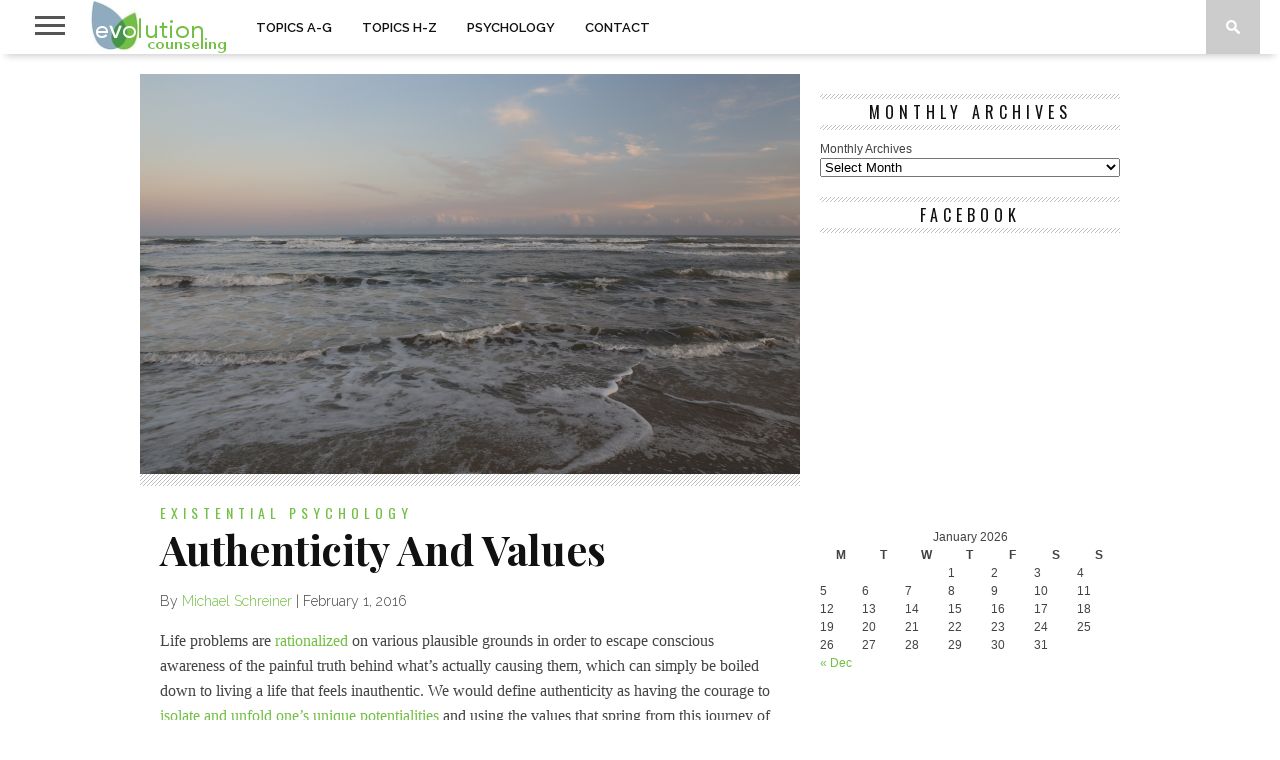

--- FILE ---
content_type: text/html; charset=UTF-8
request_url: https://evolutioncounseling.com/authenticity-and-values/
body_size: 13333
content:
<!DOCTYPE html>
<html lang="en-US" prefix="og: http://ogp.me/ns#">
<head>
<meta charset="UTF-8" >
<meta name="viewport" id="viewport" content="width=device-width, initial-scale=1.0, maximum-scale=1.0, minimum-scale=1.0, user-scalable=no" />

<meta property="og:image" content="https://evolutioncounseling.com/wp-content/uploads/2016/01/IMG_1061-400x242.jpg" />


<link rel="shortcut icon" href="https://evolutioncounseling.com/wp-content/uploads/2014/12/customfavicon.png" /><link rel="alternate" type="application/rss+xml" title="RSS 2.0" href="https://evolutioncounseling.com/feed/" />
<link rel="alternate" type="text/xml" title="RSS .92" href="https://evolutioncounseling.com/feed/rss/" />
<link rel="alternate" type="application/atom+xml" title="Atom 0.3" href="https://evolutioncounseling.com/feed/atom/" />
<link rel="pingback" href="https://evolutioncounseling.com/xmlrpc.php" />

<!-- Global site tag (gtag.js) - Google Analytics -->
<script async src="https://www.googletagmanager.com/gtag/js?id=UA-25335547-1"></script>
<script>
  window.dataLayer = window.dataLayer || [];
  function gtag(){dataLayer.push(arguments);}
  gtag('js', new Date());

  gtag('config', 'UA-25335547-1');
</script>
<title>Authenticity And Values - Evolution Counseling</title>

<!-- This site is optimized with the Yoast SEO plugin v9.4 - https://yoast.com/wordpress/plugins/seo/ -->
<link rel="canonical" href="https://evolutioncounseling.com/authenticity-and-values/" />
<meta property="og:locale" content="en_US" />
<meta property="og:type" content="article" />
<meta property="og:title" content="Authenticity And Values - Evolution Counseling" />
<meta property="og:description" content="Life problems are rationalized on various plausible grounds in order to escape conscious awareness of the painful truth behind what&#8217;s actually causing them, which can simply be boiled down to living a life that feels inauthentic. We would define authenticity as having the courage to isolate and unfold one&#8217;s unique potentialities and using the values &hellip;" />
<meta property="og:url" content="https://evolutioncounseling.com/authenticity-and-values/" />
<meta property="og:site_name" content="Evolution Counseling" />
<meta property="article:publisher" content="https://www.facebook.com/Evolutioncounseling/" />
<meta property="article:tag" content="happiness" />
<meta property="article:tag" content="meaning" />
<meta property="article:tag" content="values" />
<meta property="article:section" content="Existential Psychology" />
<meta property="article:published_time" content="2016-02-01T17:10:00+00:00" />
<meta property="article:modified_time" content="2016-02-01T17:53:19+00:00" />
<meta property="og:updated_time" content="2016-02-01T17:53:19+00:00" />
<meta property="og:image" content="https://evolutioncounseling.com/wp-content/uploads/2016/01/IMG_1061-e1454348376280.jpg" />
<meta property="og:image:secure_url" content="https://evolutioncounseling.com/wp-content/uploads/2016/01/IMG_1061-e1454348376280.jpg" />
<meta property="og:image:width" content="660" />
<meta property="og:image:height" content="440" />
<meta name="twitter:card" content="summary_large_image" />
<meta name="twitter:description" content="Life problems are rationalized on various plausible grounds in order to escape conscious awareness of the painful truth behind what&#8217;s actually causing them, which can simply be boiled down to living a life that feels inauthentic. We would define authenticity as having the courage to isolate and unfold one&#8217;s unique potentialities and using the values [&hellip;]" />
<meta name="twitter:title" content="Authenticity And Values - Evolution Counseling" />
<meta name="twitter:site" content="@Evolutiongrowth" />
<meta name="twitter:image" content="https://evolutioncounseling.com/wp-content/uploads/2016/01/IMG_1061-e1454348376280.jpg" />
<meta name="twitter:creator" content="@Evolutiongrowth" />
<script type='application/ld+json'>{"@context":"https://schema.org","@type":"Organization","url":"https://evolutioncounseling.com/","sameAs":["https://www.facebook.com/Evolutioncounseling/","https://www.pinterest.com/evolution1/","https://twitter.com/Evolutiongrowth"],"@id":"https://evolutioncounseling.com/#organization","name":"Evolution Counseling","logo":"https://evolutioncounseling.com/wp-content/uploads/2019/01/evolution-counseling.png"}</script>
<!-- / Yoast SEO plugin. -->

<link rel='dns-prefetch' href='//netdna.bootstrapcdn.com' />
<link rel='dns-prefetch' href='//fonts.googleapis.com' />
<link rel='dns-prefetch' href='//s.w.org' />
<link rel="alternate" type="application/rss+xml" title="Evolution Counseling &raquo; Feed" href="https://evolutioncounseling.com/feed/" />
<link rel="alternate" type="application/rss+xml" title="Evolution Counseling &raquo; Comments Feed" href="https://evolutioncounseling.com/comments/feed/" />
		<script type="text/javascript">
			window._wpemojiSettings = {"baseUrl":"https:\/\/s.w.org\/images\/core\/emoji\/11.2.0\/72x72\/","ext":".png","svgUrl":"https:\/\/s.w.org\/images\/core\/emoji\/11.2.0\/svg\/","svgExt":".svg","source":{"concatemoji":"https:\/\/evolutioncounseling.com\/wp-includes\/js\/wp-emoji-release.min.js?ver=5.1.19"}};
			!function(e,a,t){var n,r,o,i=a.createElement("canvas"),p=i.getContext&&i.getContext("2d");function s(e,t){var a=String.fromCharCode;p.clearRect(0,0,i.width,i.height),p.fillText(a.apply(this,e),0,0);e=i.toDataURL();return p.clearRect(0,0,i.width,i.height),p.fillText(a.apply(this,t),0,0),e===i.toDataURL()}function c(e){var t=a.createElement("script");t.src=e,t.defer=t.type="text/javascript",a.getElementsByTagName("head")[0].appendChild(t)}for(o=Array("flag","emoji"),t.supports={everything:!0,everythingExceptFlag:!0},r=0;r<o.length;r++)t.supports[o[r]]=function(e){if(!p||!p.fillText)return!1;switch(p.textBaseline="top",p.font="600 32px Arial",e){case"flag":return s([55356,56826,55356,56819],[55356,56826,8203,55356,56819])?!1:!s([55356,57332,56128,56423,56128,56418,56128,56421,56128,56430,56128,56423,56128,56447],[55356,57332,8203,56128,56423,8203,56128,56418,8203,56128,56421,8203,56128,56430,8203,56128,56423,8203,56128,56447]);case"emoji":return!s([55358,56760,9792,65039],[55358,56760,8203,9792,65039])}return!1}(o[r]),t.supports.everything=t.supports.everything&&t.supports[o[r]],"flag"!==o[r]&&(t.supports.everythingExceptFlag=t.supports.everythingExceptFlag&&t.supports[o[r]]);t.supports.everythingExceptFlag=t.supports.everythingExceptFlag&&!t.supports.flag,t.DOMReady=!1,t.readyCallback=function(){t.DOMReady=!0},t.supports.everything||(n=function(){t.readyCallback()},a.addEventListener?(a.addEventListener("DOMContentLoaded",n,!1),e.addEventListener("load",n,!1)):(e.attachEvent("onload",n),a.attachEvent("onreadystatechange",function(){"complete"===a.readyState&&t.readyCallback()})),(n=t.source||{}).concatemoji?c(n.concatemoji):n.wpemoji&&n.twemoji&&(c(n.twemoji),c(n.wpemoji)))}(window,document,window._wpemojiSettings);
		</script>
		<style type="text/css">
img.wp-smiley,
img.emoji {
	display: inline !important;
	border: none !important;
	box-shadow: none !important;
	height: 1em !important;
	width: 1em !important;
	margin: 0 .07em !important;
	vertical-align: -0.1em !important;
	background: none !important;
	padding: 0 !important;
}
</style>
	<link rel='stylesheet' id='yarppWidgetCss-css'  href='https://evolutioncounseling.com/wp-content/plugins/yet-another-related-posts-plugin/style/widget.css?ver=5.1.19' type='text/css' media='all' />
<link rel='stylesheet' id='wp-block-library-css'  href='https://evolutioncounseling.com/wp-includes/css/dist/block-library/style.min.css?ver=5.1.19' type='text/css' media='all' />
<link rel='stylesheet' id='stripe-handler-ng-style-css'  href='https://evolutioncounseling.com/wp-content/plugins/stripe-payments/public/assets/css/public.css?ver=2.0.16' type='text/css' media='all' />
<link rel='stylesheet' id='mvp-style-css'  href='https://evolutioncounseling.com/wp-content/themes/braxton/style.css?ver=5.1.19' type='text/css' media='all' />
<!--[if lt IE 10]>
<link rel='stylesheet' id='mvp-iecss-css'  href='https://evolutioncounseling.com/wp-content/themes/braxton/css/iecss.css?ver=5.1.19' type='text/css' media='all' />
<![endif]-->
<link rel='stylesheet' id='reset-css'  href='https://evolutioncounseling.com/wp-content/themes/braxton/css/reset.css?ver=5.1.19' type='text/css' media='all' />
<link rel='stylesheet' id='mvp-fontawesome-css'  href='//netdna.bootstrapcdn.com/font-awesome/4.4.0/css/font-awesome.css?ver=5.1.19' type='text/css' media='all' />
<link rel='stylesheet' id='media-queries-css'  href='https://evolutioncounseling.com/wp-content/themes/braxton/css/media-queries.css?ver=5.1.19' type='text/css' media='all' />
<link rel='stylesheet' id='studio-fonts-css'  href='//fonts.googleapis.com/css?family=Montserrat%3A400%7CQuicksand%3A300%2C400%7CVidaloka%7CPlayfair+Display%3A400%2C700%2C900%7COpen+Sans+Condensed%3A300%2C700%7COpen+Sans%3A400%2C800%7COswald%3A300%2C400%2C700%7CRaleway%3A200%2C300%2C400%2C500%2C600%2C700%2C800%26subset%3Dlatin%2Clatin-ext&#038;ver=1.0.0' type='text/css' media='all' />
<link rel='stylesheet' id='yarppRelatedCss-css'  href='https://evolutioncounseling.com/wp-content/plugins/yet-another-related-posts-plugin/style/related.css?ver=5.1.19' type='text/css' media='all' />
<script type='text/javascript' src='https://evolutioncounseling.com/wp-includes/js/jquery/jquery.js?ver=1.12.4'></script>
<script type='text/javascript' src='https://evolutioncounseling.com/wp-includes/js/jquery/jquery-migrate.min.js?ver=1.4.1'></script>
<link rel='https://api.w.org/' href='https://evolutioncounseling.com/wp-json/' />
<link rel="EditURI" type="application/rsd+xml" title="RSD" href="https://evolutioncounseling.com/xmlrpc.php?rsd" />
<link rel="wlwmanifest" type="application/wlwmanifest+xml" href="https://evolutioncounseling.com/wp-includes/wlwmanifest.xml" /> 
<meta name="generator" content="WordPress 5.1.19" />
<link rel='shortlink' href='https://evolutioncounseling.com/?p=18859' />
<link rel="alternate" type="application/json+oembed" href="https://evolutioncounseling.com/wp-json/oembed/1.0/embed?url=https%3A%2F%2Fevolutioncounseling.com%2Fauthenticity-and-values%2F" />
<link rel="alternate" type="text/xml+oembed" href="https://evolutioncounseling.com/wp-json/oembed/1.0/embed?url=https%3A%2F%2Fevolutioncounseling.com%2Fauthenticity-and-values%2F&#038;format=xml" />

<style type='text/css'>

@import url(//fonts.googleapis.com/css?family=Vidaloka:100,200,300,400,500,600,700,800,900|Raleway:100,200,300,400,500,600,700,800,900|Playfair+Display:100,200,300,400,500,600,700,800,900|Oswald:100,200,300,400,500,600,700,800,900&subset=latin,latin-ext,cyrillic,cyrillic-ext,greek-ext,greek,vietnamese);

#nav-wrapper,
#nav-top-wrap {
	background: #ffffff;
	}

.fly-but-wrap span {
	background: #555555;
	}

#main-nav .menu li a:hover,
#main-nav .menu li.current-menu-item a,
#search-button:hover,
.home-widget h3.widget-cat,
span.post-tags-header,
.post-tags a:hover,
.tag-cloud a:hover,
.woocommerce .widget_price_filter .ui-slider .ui-slider-range {
	background: #74bf45;
	}

.woocommerce .widget_price_filter .ui-slider .ui-slider-handle,
.woocommerce span.onsale,
.woocommerce #respond input#submit.alt,
.woocommerce a.button.alt,
.woocommerce button.button.alt,
.woocommerce input.button.alt,
.woocommerce #respond input#submit.alt:hover,
.woocommerce a.button.alt:hover,
.woocommerce button.button.alt:hover,
.woocommerce input.button.alt:hover {
	background-color: #74bf45;
	}

.woocommerce #respond input#submit.alt:hover,
.woocommerce a.button.alt:hover,
.woocommerce button.button.alt:hover,
.woocommerce input.button.alt:hover {
	opacity: 0.8;
	}

#main-nav .menu-item-home a:hover {
	background: #74bf45 !important;
	}

#top-story-left h3,
#top-story-right h3 {
	border-bottom: 3px solid #74bf45;
	}

a, a:visited,
ul.top-stories li:hover h2,
ul.top-stories li:hover h2,
#top-story-middle:hover h2,
#top-story-wrapper:hover #feat2-main-text h2,
#feat1-left-wrapper:hover .feat1-left-text h2,
#feat1-right-wrapper:hover .feat1-right-text h2,
ul.split-columns li:hover h2,
.home-widget ul.wide-widget li:hover h2,
.home-widget ul.home-list li:hover h2,
h3.story-cat,
h3.story-cat a,
.sidebar-widget ul.home-list li:hover h2,
.sidebar-widget ul.wide-widget li:hover h2,
.sidebar-widget ul.split-columns li:hover h2,
#footer-nav .menu li a:hover,
.footer-widget ul.home-list li:hover h2,
.footer-widget ul.wide-widget li:hover h2,
.footer-widget ul.split-columns li:hover h2,
.prev,
.next {
	color: #74bf45;
	}

#wallpaper {
	background: url() no-repeat 50% 0;
	}

.featured-text h2,
.featured-text h2 a,
.feat1-main-text h2,
.feat1-main-text h2 a {
	font-family: 'Vidaloka', serif;
	}

#main-nav .menu li a,
#main-nav .menu li:hover ul li a {
	font-family: 'Raleway', sans-serif;
	}

#top-story-left h2,
#top-story-right h2,
.feat1-left-text h2,
.feat1-right-text h2,
#feat2-main-text h2,
#middle-text h2,
ul.split-columns li h2,
.home-widget .wide-text h2,
.home-widget .home-list-content h2,
h1.story-title,
.sidebar-widget .wide-text h2,
.sidebar-widget ul.split-columns li h2,
.footer-widget .wide-text h2,
.footer-widget ul.split-columns li h2,
#post-404 h1 {
	font-family: 'Playfair Display', serif;
	}

#top-story-left h3,
#top-story-right h3,
#middle-text h3,
h1.home-widget-header,
#woo-content h1.page-title,
h3.home-widget-header,
h1.archive-header,
h3.story-cat,
h3.story-cat a,
#content-area h1,
#content-area h2,
#content-area h3,
#content-area h4,
#content-area h5,
#content-area h6,
h4.post-header,
h3.sidebar-widget-header,
h3.footer-widget-header {
	font-family: 'Oswald', sans-serif;
	}

@media screen and (max-width: 767px) and (min-width: 480px) {

	.sidebar-widget .home-list-content h2 {
		font-family: 'Playfair Display', serif;
		}

	}

#menufication-outer-wrap.menufication-transition-in #menufication-scroll-container {
	overflow-y: auto !important;
	}

</style>
	
<style type="text/css">



</style>


<link rel="icon" href="https://evolutioncounseling.com/wp-content/uploads/2019/01/cropped-evolution-counseling-1-32x32.png" sizes="32x32" />
<link rel="icon" href="https://evolutioncounseling.com/wp-content/uploads/2019/01/cropped-evolution-counseling-1-192x192.png" sizes="192x192" />
<link rel="apple-touch-icon-precomposed" href="https://evolutioncounseling.com/wp-content/uploads/2019/01/cropped-evolution-counseling-1-180x180.png" />
<meta name="msapplication-TileImage" content="https://evolutioncounseling.com/wp-content/uploads/2019/01/cropped-evolution-counseling-1-270x270.png" />

</head>

<body data-rsssl=1 class="post-template-default single single-post postid-18859 single-format-standard">
<div id="site">
	<div id="fly-wrap">
	<div class="fly-wrap-out">
		<div class="fly-side-wrap">
			<ul class="fly-bottom-soc left relative">
									<li class="fb-soc">
						<a href="https://www.facebook.com/Evolutioncounseling" target="_blank">
						<i class="fa fa-facebook-square fa-2"></i>
						</a>
					</li>
													<li class="twit-soc">
						<a href="https://twitter.com/Evolutiongrowth" target="_blank">
						<i class="fa fa-twitter fa-2"></i>
						</a>
					</li>
													<li class="pin-soc">
						<a href="https://www.pinterest.com/evolution1/" target="_blank">
						<i class="fa fa-pinterest fa-2"></i>
						</a>
					</li>
																																	<li class="rss-soc">
						<a href="https://evolutioncounseling.com/feed/rss/" target="_blank">
						<i class="fa fa-rss fa-2"></i>
						</a>
					</li>
							</ul>
		</div><!--fly-side-wrap-->
		<div class="fly-wrap-in">
			<div id="fly-menu-wrap">
				<nav class="fly-nav-menu left relative">
					<div class="menu-navigation-menu-container"><ul id="menu-navigation-menu" class="menu"><li id="menu-item-23567" class="menu-item menu-item-type-custom menu-item-object-custom menu-item-has-children menu-item-23567"><a href="https://evolutioncounseling.com/topics-a-g/">TOPICS A-G</a>
<ul class="sub-menu">
	<li id="menu-item-23722" class="menu-item menu-item-type-taxonomy menu-item-object-category menu-item-23722"><a href="https://evolutioncounseling.com/category/abuse/">Abuse</a></li>
	<li id="menu-item-4380" class="menu-item menu-item-type-taxonomy menu-item-object-category menu-item-4380"><a href="https://evolutioncounseling.com/category/addictions/">Addictions</a></li>
	<li id="menu-item-4382" class="menu-item menu-item-type-taxonomy menu-item-object-category menu-item-4382"><a href="https://evolutioncounseling.com/category/anxiety/">Anxiety</a></li>
	<li id="menu-item-14400" class="menu-item menu-item-type-taxonomy menu-item-object-category menu-item-14400"><a href="https://evolutioncounseling.com/category/career-counseling/">Career Counseling</a></li>
	<li id="menu-item-4385" class="menu-item menu-item-type-taxonomy menu-item-object-category menu-item-4385"><a href="https://evolutioncounseling.com/category/depression/">Depression</a></li>
	<li id="menu-item-4384" class="menu-item menu-item-type-taxonomy menu-item-object-category menu-item-4384"><a href="https://evolutioncounseling.com/category/couples/">Couples</a></li>
	<li id="menu-item-12499" class="menu-item menu-item-type-taxonomy menu-item-object-category menu-item-12499"><a href="https://evolutioncounseling.com/category/dog-training/">Dog Training</a></li>
	<li id="menu-item-4387" class="menu-item menu-item-type-taxonomy menu-item-object-category menu-item-4387"><a href="https://evolutioncounseling.com/category/emotions/">Emotions</a></li>
	<li id="menu-item-4388" class="menu-item menu-item-type-taxonomy menu-item-object-category menu-item-4388"><a href="https://evolutioncounseling.com/category/grief/">Grief</a></li>
</ul>
</li>
<li id="menu-item-23568" class="menu-item menu-item-type-custom menu-item-object-custom menu-item-has-children menu-item-23568"><a href="https://evolutioncounseling.com/topics-h-z/">TOPICS H-Z</a>
<ul class="sub-menu">
	<li id="menu-item-4389" class="menu-item menu-item-type-taxonomy menu-item-object-category menu-item-4389"><a href="https://evolutioncounseling.com/category/individual-counseling/">Individual Counseling</a></li>
	<li id="menu-item-4390" class="menu-item menu-item-type-taxonomy menu-item-object-category menu-item-4390"><a href="https://evolutioncounseling.com/category/mindfulness/">Mindfulness</a></li>
	<li id="menu-item-4391" class="menu-item menu-item-type-taxonomy menu-item-object-category menu-item-4391"><a href="https://evolutioncounseling.com/category/motivation/">Motivation</a></li>
	<li id="menu-item-4392" class="menu-item menu-item-type-taxonomy menu-item-object-category menu-item-4392"><a href="https://evolutioncounseling.com/category/neurosis/">Neurosis</a></li>
	<li id="menu-item-5540" class="menu-item menu-item-type-taxonomy menu-item-object-category menu-item-5540"><a href="https://evolutioncounseling.com/category/neuroscience/">Neuroscience</a></li>
	<li id="menu-item-4393" class="menu-item menu-item-type-taxonomy menu-item-object-category menu-item-4393"><a href="https://evolutioncounseling.com/category/parenting/">Parenting</a></li>
	<li id="menu-item-5504" class="menu-item menu-item-type-taxonomy menu-item-object-category menu-item-5504"><a href="https://evolutioncounseling.com/category/self-actualization/">Self-Actualization</a></li>
	<li id="menu-item-4394" class="menu-item menu-item-type-taxonomy menu-item-object-category menu-item-4394"><a href="https://evolutioncounseling.com/category/trauma/">Trauma</a></li>
	<li id="menu-item-4242" class="menu-item menu-item-type-custom menu-item-object-custom menu-item-4242"><a href="https://evolutioncounseling.com/category/yoga/">Yoga</a></li>
</ul>
</li>
<li id="menu-item-4095" class="menu-item menu-item-type-custom menu-item-object-custom menu-item-has-children menu-item-4095"><a href="https://evolutioncounseling.com/psychology/">PSYCHOLOGY</a>
<ul class="sub-menu">
	<li id="menu-item-4395" class="menu-item menu-item-type-taxonomy menu-item-object-category menu-item-4395"><a href="https://evolutioncounseling.com/category/behavioral-psychology/">Behavioral Psychology</a></li>
	<li id="menu-item-4396" class="menu-item menu-item-type-taxonomy menu-item-object-category menu-item-4396"><a href="https://evolutioncounseling.com/category/cognitive-behavioral-therapy/">Cognitive Behavioral Therapy</a></li>
	<li id="menu-item-4397" class="menu-item menu-item-type-taxonomy menu-item-object-category current-post-ancestor current-menu-parent current-post-parent menu-item-4397"><a href="https://evolutioncounseling.com/category/existential-psychology/">Existential Psychology</a></li>
	<li id="menu-item-13801" class="menu-item menu-item-type-taxonomy menu-item-object-category menu-item-13801"><a href="https://evolutioncounseling.com/category/evolutionary-psychology/">Evolutionary Psychology</a></li>
	<li id="menu-item-4398" class="menu-item menu-item-type-taxonomy menu-item-object-category menu-item-4398"><a href="https://evolutioncounseling.com/category/feminist-therapy/">Feminist Therapy</a></li>
	<li id="menu-item-4399" class="menu-item menu-item-type-taxonomy menu-item-object-category menu-item-4399"><a href="https://evolutioncounseling.com/category/gestalt-psychology/">Gestalt Psychology</a></li>
	<li id="menu-item-4400" class="menu-item menu-item-type-taxonomy menu-item-object-category menu-item-4400"><a href="https://evolutioncounseling.com/category/narrative-therapy/">Narrative Therapy</a></li>
	<li id="menu-item-4401" class="menu-item menu-item-type-taxonomy menu-item-object-category menu-item-4401"><a href="https://evolutioncounseling.com/category/psychoanalysis/">Psychoanalysis</a></li>
</ul>
</li>
<li id="menu-item-4096" class="menu-item menu-item-type-custom menu-item-object-custom menu-item-4096"><a href="https://evolutioncounseling.com/contact/">CONTACT</a></li>
</ul></div>				</nav>
			</div><!--fly-menu-wrap-->
		</div><!--fly-wrap-in-->
	</div><!--fly-wrap-out-->
</div><!--fly-wrap-->	<div id="nav-top-wrap" class="left relative">
		<div id="nav-top-mid" class="relative">
			<div id="nav-top-cont" class="left relative">
																</div><!--nav-top-cont-->
		</div><!--nav-top-mid-->
	</div><!--nav-top-wrap-->
	<div id="nav-wrapper">
		<div class="nav-wrap-out">
		<div class="nav-wrap-in">
			<div id="nav-inner">
			<div class="fly-but-wrap left relative">
				<span></span>
				<span></span>
				<span></span>
				<span></span>
			</div><!--fly-but-wrap-->
							<div id="logo-small" itemscope itemtype="http://schema.org/Organization">
											<a itemprop="url" href="https://evolutioncounseling.com"><img itemprop="logo" src="https://evolutioncounseling.com/wp-content/uploads/2019/01/evolution-counseling-1.png" alt="Evolution Counseling" /></a>
									</div><!--logo-small-->
						<div id="main-nav">
				<div class="menu-navigation-menu-container"><ul id="menu-navigation-menu-1" class="menu"><li class="menu-item menu-item-type-custom menu-item-object-custom menu-item-has-children menu-item-23567"><a href="https://evolutioncounseling.com/topics-a-g/">TOPICS A-G</a>
<ul class="sub-menu">
	<li class="menu-item menu-item-type-taxonomy menu-item-object-category menu-item-23722"><a href="https://evolutioncounseling.com/category/abuse/">Abuse</a></li>
	<li class="menu-item menu-item-type-taxonomy menu-item-object-category menu-item-4380"><a href="https://evolutioncounseling.com/category/addictions/">Addictions</a></li>
	<li class="menu-item menu-item-type-taxonomy menu-item-object-category menu-item-4382"><a href="https://evolutioncounseling.com/category/anxiety/">Anxiety</a></li>
	<li class="menu-item menu-item-type-taxonomy menu-item-object-category menu-item-14400"><a href="https://evolutioncounseling.com/category/career-counseling/">Career Counseling</a></li>
	<li class="menu-item menu-item-type-taxonomy menu-item-object-category menu-item-4385"><a href="https://evolutioncounseling.com/category/depression/">Depression</a></li>
	<li class="menu-item menu-item-type-taxonomy menu-item-object-category menu-item-4384"><a href="https://evolutioncounseling.com/category/couples/">Couples</a></li>
	<li class="menu-item menu-item-type-taxonomy menu-item-object-category menu-item-12499"><a href="https://evolutioncounseling.com/category/dog-training/">Dog Training</a></li>
	<li class="menu-item menu-item-type-taxonomy menu-item-object-category menu-item-4387"><a href="https://evolutioncounseling.com/category/emotions/">Emotions</a></li>
	<li class="menu-item menu-item-type-taxonomy menu-item-object-category menu-item-4388"><a href="https://evolutioncounseling.com/category/grief/">Grief</a></li>
</ul>
</li>
<li class="menu-item menu-item-type-custom menu-item-object-custom menu-item-has-children menu-item-23568"><a href="https://evolutioncounseling.com/topics-h-z/">TOPICS H-Z</a>
<ul class="sub-menu">
	<li class="menu-item menu-item-type-taxonomy menu-item-object-category menu-item-4389"><a href="https://evolutioncounseling.com/category/individual-counseling/">Individual Counseling</a></li>
	<li class="menu-item menu-item-type-taxonomy menu-item-object-category menu-item-4390"><a href="https://evolutioncounseling.com/category/mindfulness/">Mindfulness</a></li>
	<li class="menu-item menu-item-type-taxonomy menu-item-object-category menu-item-4391"><a href="https://evolutioncounseling.com/category/motivation/">Motivation</a></li>
	<li class="menu-item menu-item-type-taxonomy menu-item-object-category menu-item-4392"><a href="https://evolutioncounseling.com/category/neurosis/">Neurosis</a></li>
	<li class="menu-item menu-item-type-taxonomy menu-item-object-category menu-item-5540"><a href="https://evolutioncounseling.com/category/neuroscience/">Neuroscience</a></li>
	<li class="menu-item menu-item-type-taxonomy menu-item-object-category menu-item-4393"><a href="https://evolutioncounseling.com/category/parenting/">Parenting</a></li>
	<li class="menu-item menu-item-type-taxonomy menu-item-object-category menu-item-5504"><a href="https://evolutioncounseling.com/category/self-actualization/">Self-Actualization</a></li>
	<li class="menu-item menu-item-type-taxonomy menu-item-object-category menu-item-4394"><a href="https://evolutioncounseling.com/category/trauma/">Trauma</a></li>
	<li class="menu-item menu-item-type-custom menu-item-object-custom menu-item-4242"><a href="https://evolutioncounseling.com/category/yoga/">Yoga</a></li>
</ul>
</li>
<li class="menu-item menu-item-type-custom menu-item-object-custom menu-item-has-children menu-item-4095"><a href="https://evolutioncounseling.com/psychology/">PSYCHOLOGY</a>
<ul class="sub-menu">
	<li class="menu-item menu-item-type-taxonomy menu-item-object-category menu-item-4395"><a href="https://evolutioncounseling.com/category/behavioral-psychology/">Behavioral Psychology</a></li>
	<li class="menu-item menu-item-type-taxonomy menu-item-object-category menu-item-4396"><a href="https://evolutioncounseling.com/category/cognitive-behavioral-therapy/">Cognitive Behavioral Therapy</a></li>
	<li class="menu-item menu-item-type-taxonomy menu-item-object-category current-post-ancestor current-menu-parent current-post-parent menu-item-4397"><a href="https://evolutioncounseling.com/category/existential-psychology/">Existential Psychology</a></li>
	<li class="menu-item menu-item-type-taxonomy menu-item-object-category menu-item-13801"><a href="https://evolutioncounseling.com/category/evolutionary-psychology/">Evolutionary Psychology</a></li>
	<li class="menu-item menu-item-type-taxonomy menu-item-object-category menu-item-4398"><a href="https://evolutioncounseling.com/category/feminist-therapy/">Feminist Therapy</a></li>
	<li class="menu-item menu-item-type-taxonomy menu-item-object-category menu-item-4399"><a href="https://evolutioncounseling.com/category/gestalt-psychology/">Gestalt Psychology</a></li>
	<li class="menu-item menu-item-type-taxonomy menu-item-object-category menu-item-4400"><a href="https://evolutioncounseling.com/category/narrative-therapy/">Narrative Therapy</a></li>
	<li class="menu-item menu-item-type-taxonomy menu-item-object-category menu-item-4401"><a href="https://evolutioncounseling.com/category/psychoanalysis/">Psychoanalysis</a></li>
</ul>
</li>
<li class="menu-item menu-item-type-custom menu-item-object-custom menu-item-4096"><a href="https://evolutioncounseling.com/contact/">CONTACT</a></li>
</ul></div>			</div><!--main-nav-->
			<div id="search-button">
				<img src="https://evolutioncounseling.com/wp-content/themes/braxton/images/search-icon.png" />
			</div><!--search-button-->
			<div id="search-bar">
				<form method="get" id="searchform" action="https://evolutioncounseling.com/">
	<input type="text" name="s" id="s" value="Search" onfocus='if (this.value == "Search") { this.value = ""; }' onblur='if (this.value == "") { this.value = "Search"; }' />
	<input type="hidden" id="searchsubmit" value="Search" />
</form>			</div><!--search-bar-->
			</div><!--nav-inner-->
		</div><!--nav-wrap-in-->
		</div><!--nav-wrap-out-->
	</div><!--nav-wrapper-->
		<div id="body-wrapper">
				<div id="main-wrapper">
											<div id="content-wrapper" itemscope itemtype="http://schema.org/NewsArticle">
					<meta itemscope itemprop="mainEntityOfPage"  itemType="https://schema.org/WebPage" itemid="https://evolutioncounseling.com/authenticity-and-values/"/>
				<div id="content-main">
																										<div id="featured-image" itemprop="image" itemscope itemtype="http://schema.org/ImageObject">
																													<img itemprop="image" src="https://evolutioncounseling.com/wp-content/uploads/2016/01/IMG_1061-660x400.jpg" />
														<meta itemprop="url" content="https://evolutioncounseling.com/wp-content/uploads/2016/01/IMG_1061-e1454348376280.jpg">
							<meta itemprop="width" content="660">
							<meta itemprop="height" content="440">
													</div><!--featured-image-->
																					<div id="home-main">
				<div id="post-area" class="post-18859 post type-post status-publish format-standard has-post-thumbnail hentry category-existential-psychology tag-happiness tag-meaning tag-values">
					<h3 class="story-cat">Existential Psychology</h3>
					<h1 class="story-title entry-title" itemprop="headline">Authenticity And Values</h1>
					<div id="post-info">
						By&nbsp;<span itemprop="author" itemscope itemtype="https://schema.org/Person"><span class="author vcard fn" itemprop="name"><a href="https://evolutioncounseling.com/author/mpschreiner/" title="Posts by Michael Schreiner" rel="author">Michael Schreiner</a></span></span>&nbsp;|&nbsp;<time class="post-date updated" itemprop="datePublished" datetime="2016-02-01" pubdate>February 1, 2016</time>
						<meta itemprop="dateModified" content="2016-02-01"/>
					</div><!--post-info-->
										<div id="content-area">
						<p>Life problems are <a href="https://evolutioncounseling.com/rationalization/">rationalized</a> on various plausible grounds in order to escape conscious awareness of the painful truth behind what&#8217;s actually causing them, which can simply be boiled down to living a life that feels inauthentic. We would define authenticity as having the courage to <a href="https://evolutioncounseling.com/isolating-potentialities/">isolate and unfold one&#8217;s unique potentialities</a> and using the values that spring from this journey of self-actualization as the foundation for how to be and act in the world, for how to respond to the myriad stimuli in the environment.</p>
<p>Since most people can&#8217;t or won&#8217;t admit an inauthentic life as the real problem they don&#8217;t consider radical change as an option, they don&#8217;t seek to discover the authentic values that would guide behavior but instead hope a slight adjustment to the current psychological apparatus will be enough.</p>
<p>The problem with most values is that they&#8217;re a function of the <a href="https://evolutioncounseling.com/super-ego/">super ego</a>. They were implanted from an early age, internalized without question or complaint. These values might be right for an individual, they might be wrong for an individual, but either way they remain wrong in the sense that they&#8217;re inauthentic until they are actively questioned, until it&#8217;s discovered if they align with the personal journey of self-actualization.</p>
<p>Regardless of the external surroundings and how desirable these surroundings may seem, people can&#8217;t really be happy until they&#8217;re happy in their own skins, and they can&#8217;t be happy in their own skins until they decide to become who and what they really are. <a href="https://evolutioncounseling.com/true-happiness/">Happiness</a> is the product of an authentic life guided by authentic values. Unhappiness is the product of an inauthentic life guided by inauthentic values. Without the courage to look deeply and see whether the current structure of a personal existence feels inauthentic due to following the values derived from the super ego rather than the values derived from the journey of self-actualization, that unconscious internal conflict will continue to manifest as external life problems of all kinds.</p>
<div class='yarpp-related'>
<h3>Related posts:</h3><ol>
<li><a href="https://evolutioncounseling.com/happiness-is-a-byproduct/" rel="bookmark" title="Happiness Is A Byproduct">Happiness Is A Byproduct </a> <small>Happiness is a byproduct of function, purpose, and conflict; those who seek happiness for itself seek victory without war.&#8221; &#8211; William S. Burroughs If you ask people what they want out of life the answer is almost always &#8220;To be happy.&#8221; That&#8217;s all well and good but the problem is their lack of insight about [&hellip;]...</small></li>
<li><a href="https://evolutioncounseling.com/what-do-do-if-your-romantic-relationship-is-on-the-rocks/" rel="bookmark" title="What To Do If Your Romantic Relationship Is On The Rocks">What To Do If Your Romantic Relationship Is On The Rocks </a> <small>If you&#8217;ve been struggling to get along with your partner and feel like your romantic relationship is on the rocks there&#8217;s a good chance you&#8217;ve been giving your negative thoughts and emotions free rein. You say and do destructive things, rationalizing your actions on the grounds that you&#8217;re only being honest, that it would be [&hellip;]...</small></li>
<li><a href="https://evolutioncounseling.com/choose-to-be-happy/" rel="bookmark" title="Choose To Be Happy">Choose To Be Happy </a> <small>When people who are unhappy in their lives hear the well-meaning but usually unhelpful advice &#8216;choose to be happy&#8217; you can&#8217;t really blame them for brushing off the comment as inane, saying something to themselves like &#8220;If it were that simple don&#8217;t you think I would have already done it? You have no idea what [&hellip;]...</small></li>
<li><a href="https://evolutioncounseling.com/the-meaning-of-conflict/" rel="bookmark" title="The Meaning Of Conflict">The Meaning Of Conflict </a> <small>Most of us operate under the basic assumption that when people offer up their viewpoints they&#8217;re seeking our agreement. That&#8217;s because when most of us offer up our own viewpoints that&#8217;s exactly what we&#8217;re doing, we&#8217;re seeking agreement. Dissension can be negatively reinforcing. At the unspoken existential level agreement from our fellows equals validation and [&hellip;]...</small></li>
<li><a href="https://evolutioncounseling.com/faith/" rel="bookmark" title="Faith">Faith </a> <small>Religionists often make the mistake of thinking that only believers in a higher power have access to or knowledge of faith. But from the existential point of view, where growth and self-actualization are the primary life tasks, faith is an absolutely essential element in the journey and those concerned with their self-actualization must cultivate it [&hellip;]...</small></li>
<li><a href="https://evolutioncounseling.com/hopelessness-is-internal/" rel="bookmark" title="Hopelessness Is Internal">Hopelessness Is Internal </a> <small>There is a widespread fallacy that hopelessness has to do with external variables, that if this or that factor in the environment were different then everything would be okay. But hopelessness is primarily an internal phenomenon. What it comes down to at the deepest levels of being is giving up on personality integration, giving up [&hellip;]...</small></li>
<li><a href="https://evolutioncounseling.com/finding-yourself/" rel="bookmark" title="Finding Yourself">Finding Yourself </a> <small>Finding yourself in adulthood would be easy, almost effortless, if you&#8217;d always been encouraged to be yourself in childhood. Some get lucky in that regard but most don&#8217;t. Not because their parents are particularly malicious or controlling but because, in trying to be good parents and passing on the norms and values that will help [&hellip;]...</small></li>
<li><a href="https://evolutioncounseling.com/internal-feeling-of-emptiness/" rel="bookmark" title="Internal Feeling Of Emptiness">Internal Feeling Of Emptiness </a> <small>All of the external indicators of success in the world, indicators like wealth, power, popularity, and prestige, can&#8217;t make up for the internal feeling of emptiness. Actually it&#8217;s exactly this internal feeling of emptiness that compels many to chase after those external indicators in a desperate attempt to fill up the existential hole where Self should [&hellip;]...</small></li>
<li><a href="https://evolutioncounseling.com/depression-and-meaninglessness/" rel="bookmark" title="Depression And Meaninglessness">Depression And Meaninglessness </a> <small>A telltale sign that depression is on the immediate horizon is when people start to feel like their endeavors are pointless. They won&#8217;t show any visible signs that anything&#8217;s wrong but inside they feel like they&#8217;re going through the motions, they kind of have to start forcing themselves to do and say and think and [&hellip;]...</small></li>
<li><a href="https://evolutioncounseling.com/must/" rel="bookmark" title="Must">Must </a> <small>It can be transformative for people to bring all their shoulds, ought to&#8217;s, musts, and have to&#8217;s into conscious awareness, deciding for themselves whether these inflexible beliefs and values really fit who they are and who they want to become. Usually should values have been instilled into people since they were very young. These embedded [&hellip;]...</small></li>
<li><a href="https://evolutioncounseling.com/human-growth-continuous-process/" rel="bookmark" title="Human Growth Is A Continuous Process">Human Growth Is A Continuous Process </a> <small>Most motivated people striving forward in their personal and professional lives make the mistake of constantly discounting their present progress in favor of some not so clearly defined future progress. Where they are is never good enough, it&#8217;s always where they&#8217;re hoping to get that&#8217;s good enough. But if and when they reach that far [&hellip;]...</small></li>
<li><a href="https://evolutioncounseling.com/attitudinal-values/" rel="bookmark" title="Attitudinal Values">Attitudinal Values </a> <small>On an episode of Futurama, Bender the robot is acquitted of various crimes because his lawyer is able to successfully argue that he is only following his programming so he cannot be responsible for his actions. If he has no free will how can he be held accountable for what he does? His friends expect [&hellip;]...</small></li>
<li><a href="https://evolutioncounseling.com/family-values/" rel="bookmark" title="Family Values">Family Values </a> <small>Imagine for a moment that you were accidentally switched at birth. A French couple had been living and working in the United States for a while and were now waiting for their baby to be born before moving back to Paris. You were taken across the Atlantic and raised in France. Think about some of [&hellip;]...</small></li>
<li><a href="https://evolutioncounseling.com/wanting-to-be-happy-all-the-time/" rel="bookmark" title="Wanting To Be Happy All The Time">Wanting To Be Happy All The Time </a> <small>There is probably no attitude more detrimental to the mental health of the average Westerner than wanting to be happy all the time. It&#8217;s not just wanting to be happy, it&#8217;s expecting to be happy, believing such a situation can and should exist. This is yet another example of the tyranny of the shoulds, of [&hellip;]...</small></li>
<li><a href="https://evolutioncounseling.com/accessing-your-higher-self/" rel="bookmark" title="Accessing Your Higher Self">Accessing Your Higher Self </a> <small>When we talk about accessing your higher Self we&#8217;re not spouting spiritual mumbo jumbo but instead talking about the human process of self-actualization. This process is the unfolding of your unique potentialities through your chosen endeavors, it&#8217;s turning these potentialities into actualities that can themselves continue to be built upon as you move upon your [&hellip;]...</small></li>
<li><a href="https://evolutioncounseling.com/desire-for-recognition/" rel="bookmark" title="Desire For Recognition">Desire For Recognition </a> <small>It&#8217;s a paradox that our individualistic culture, by dint of its emphasis on self-reliance, self-determination, and self-actualization, paints the desire for recognition from our fellows as neurotic while the existential isolation that is the outcome of this individualistic culture makes the desire for recognition a pressing concern, more pressing than it would be in a [&hellip;]...</small></li>
<li><a href="https://evolutioncounseling.com/authenticity/" rel="bookmark" title="Authenticity">Authenticity </a> <small>&#8220;We are more apt to feel depressed by the perpetually smiling individual than the one who is honestly sad.&#8221; &#8211; Rollo May I remember a group conversation about a relatively banal subject when someone opened up and talked about his own experiences using steroids for a period of time. The funny thing was, in spite [&hellip;]...</small></li>
<li><a href="https://evolutioncounseling.com/the-psychology-of-everything-happens-for-a-reason/" rel="bookmark" title="The Psychology Of &#8216;Everything Happens For A Reason&#8217;">The Psychology Of &#8216;Everything Happens For A Reason&#8217; </a> <small>People who believe that everything in life happens for a reason have very little tolerance for existential anxiety. The unwavering belief that there&#8217;s some sort of higher plan, that everything that occurs along the individual life path is and was supposed to occur, is a formidable defense against the emotional and psychological distress cued off [&hellip;]...</small></li>
<li><a href="https://evolutioncounseling.com/at-risk-youths-and-the-super-ego/" rel="bookmark" title="At Risk Youths And The Super Ego">At Risk Youths And The Super Ego </a> <small>When adolescents and young adults get into trouble on a consistent basis it&#8217;s easy for us to designate these kids as rotten, as troublemakers, as simply bad people. We like to cite the trope that we&#8217;re all responsible for our own actions, that these young people know better but are purposefully choosing destructiveness and evil. [&hellip;]...</small></li>
<li><a href="https://evolutioncounseling.com/online-coaching-for-self-actualization/" rel="bookmark" title="Online Coaching For Self-Actualization">Online Coaching For Self-Actualization </a> <small>From our existential point of view self-actualization is the primary life task for a human being. Become who and what you really are is absolutely essential for happiness, fulfillment, and authentic meaning. But the path on which we walk is riddled with obstacles, both internal and external, and this is why so few people reach [&hellip;]...</small></li>
</ol>
</div>
																		<div class="post-tags">
							<span class="post-tags-header">Related Items</span><a href="https://evolutioncounseling.com/tag/happiness/" rel="tag">happiness</a><a href="https://evolutioncounseling.com/tag/meaning/" rel="tag">meaning</a><a href="https://evolutioncounseling.com/tag/values/" rel="tag">values</a>						</div><!--post-tags-->
					</div><!--content-area-->
				</div><!--post-area-->
													<div class="prev-next-wrapper">
					<div class="prev-post">
						&larr; Previous Story <a href="https://evolutioncounseling.com/more-time-does-not-mean-higher-quality/" rel="prev">More Time Does Not Mean Higher Quality</a>					</div><!--prev-post-->
					<div class="next-post">
						Next Story &rarr; <a href="https://evolutioncounseling.com/paradox-of-increasing-knowledge/" rel="next">Paradox Of Increasing Knowledge</a>					</div><!--next-post-->
				</div><!--prev-next-wrapper-->
								<div class="mvp-org-wrap" itemprop="publisher" itemscope itemtype="https://schema.org/Organization">
					<div class="mvp-org-logo" itemprop="logo" itemscope itemtype="https://schema.org/ImageObject">
													<img src="https://evolutioncounseling.com/wp-content/uploads/2019/01/evolution-counseling-1.png"/>
							<meta itemprop="url" content="https://evolutioncounseling.com/wp-content/uploads/2019/01/evolution-counseling-1.png">
											</div><!--mvp-org-logo-->
					<meta itemprop="name" content="Evolution Counseling">
				</div><!--mvp-org-wrap-->
				            <div id="related-posts">
            	<h4 class="post-header"><span class="post-header">You may also like...</span></h4>
			<ul>
            		            			<li>
                		<div class="related-image">
										<a href="https://evolutioncounseling.com/relationship-crisis-as-opportunity/" rel="bookmark" title="Relationship Crisis as Opportunity"><img width="400" height="242" src="https://evolutioncounseling.com/wp-content/uploads/2018/05/relationshipcrisisasopportunity-400x242.jpg" class="attachment-medium-thumb size-medium-thumb wp-post-image" alt="white blooming tree against blue sky" srcset="https://evolutioncounseling.com/wp-content/uploads/2018/05/relationshipcrisisasopportunity-400x242.jpg 400w, https://evolutioncounseling.com/wp-content/uploads/2018/05/relationshipcrisisasopportunity-660x400.jpg 660w, https://evolutioncounseling.com/wp-content/uploads/2018/05/relationshipcrisisasopportunity-270x164.jpg 270w" sizes="(max-width: 400px) 100vw, 400px" /></a>
									</div><!--related-image-->
				<div class="related-text">
					<a href="https://evolutioncounseling.com/relationship-crisis-as-opportunity/" class="main-headline">Relationship Crisis as Opportunity</a>
				</div><!--related-text-->
            			</li>
            		            			<li>
                		<div class="related-image">
										<a href="https://evolutioncounseling.com/sitting-with-existential-anxiety/" rel="bookmark" title="Sitting With Existential Anxiety"><img width="400" height="242" src="https://evolutioncounseling.com/wp-content/uploads/2018/01/IMG_6912-400x242.jpg" class="attachment-medium-thumb size-medium-thumb wp-post-image" alt="ducks on pond at sunset" srcset="https://evolutioncounseling.com/wp-content/uploads/2018/01/IMG_6912-400x242.jpg 400w, https://evolutioncounseling.com/wp-content/uploads/2018/01/IMG_6912-270x164.jpg 270w" sizes="(max-width: 400px) 100vw, 400px" /></a>
									</div><!--related-image-->
				<div class="related-text">
					<a href="https://evolutioncounseling.com/sitting-with-existential-anxiety/" class="main-headline">Sitting With Existential Anxiety</a>
				</div><!--related-text-->
            			</li>
            		            			<li>
                		<div class="related-image">
										<a href="https://evolutioncounseling.com/grief-and-despair/" rel="bookmark" title="Grief And Despair"><img width="400" height="242" src="https://evolutioncounseling.com/wp-content/uploads/2017/11/IMG_6754-400x242.jpg" class="attachment-medium-thumb size-medium-thumb wp-post-image" alt="" srcset="https://evolutioncounseling.com/wp-content/uploads/2017/11/IMG_6754-400x242.jpg 400w, https://evolutioncounseling.com/wp-content/uploads/2017/11/IMG_6754-270x164.jpg 270w" sizes="(max-width: 400px) 100vw, 400px" /></a>
									</div><!--related-image-->
				<div class="related-text">
					<a href="https://evolutioncounseling.com/grief-and-despair/" class="main-headline">Grief And Despair</a>
				</div><!--related-text-->
            			</li>
            		</ul></div>				<div id="comments">
				
	

</div><!--comments-->			</div><!--home-main-->
				</div><!--content-main-->
		<div id="sidebar-wrapper">
	<div id="archives-2" class="sidebar-widget widget_archive"><span class="sidebar-widget-header"><h3 class="sidebar-widget-header">Monthly Archives</h3></span>		<label class="screen-reader-text" for="archives-dropdown-2">Monthly Archives</label>
		<select id="archives-dropdown-2" name="archive-dropdown" onchange='document.location.href=this.options[this.selectedIndex].value;'>
			
			<option value="">Select Month</option>
				<option value='https://evolutioncounseling.com/2020/12/'> December 2020 </option>
	<option value='https://evolutioncounseling.com/2020/11/'> November 2020 </option>
	<option value='https://evolutioncounseling.com/2020/03/'> March 2020 </option>
	<option value='https://evolutioncounseling.com/2019/11/'> November 2019 </option>
	<option value='https://evolutioncounseling.com/2019/04/'> April 2019 </option>
	<option value='https://evolutioncounseling.com/2019/03/'> March 2019 </option>
	<option value='https://evolutioncounseling.com/2019/02/'> February 2019 </option>
	<option value='https://evolutioncounseling.com/2018/12/'> December 2018 </option>
	<option value='https://evolutioncounseling.com/2018/11/'> November 2018 </option>
	<option value='https://evolutioncounseling.com/2018/10/'> October 2018 </option>
	<option value='https://evolutioncounseling.com/2018/09/'> September 2018 </option>
	<option value='https://evolutioncounseling.com/2018/08/'> August 2018 </option>
	<option value='https://evolutioncounseling.com/2018/07/'> July 2018 </option>
	<option value='https://evolutioncounseling.com/2018/06/'> June 2018 </option>
	<option value='https://evolutioncounseling.com/2018/05/'> May 2018 </option>
	<option value='https://evolutioncounseling.com/2018/04/'> April 2018 </option>
	<option value='https://evolutioncounseling.com/2018/03/'> March 2018 </option>
	<option value='https://evolutioncounseling.com/2018/02/'> February 2018 </option>
	<option value='https://evolutioncounseling.com/2018/01/'> January 2018 </option>
	<option value='https://evolutioncounseling.com/2017/12/'> December 2017 </option>
	<option value='https://evolutioncounseling.com/2017/11/'> November 2017 </option>
	<option value='https://evolutioncounseling.com/2017/10/'> October 2017 </option>
	<option value='https://evolutioncounseling.com/2017/09/'> September 2017 </option>
	<option value='https://evolutioncounseling.com/2017/08/'> August 2017 </option>
	<option value='https://evolutioncounseling.com/2017/07/'> July 2017 </option>
	<option value='https://evolutioncounseling.com/2017/06/'> June 2017 </option>
	<option value='https://evolutioncounseling.com/2017/05/'> May 2017 </option>
	<option value='https://evolutioncounseling.com/2017/04/'> April 2017 </option>
	<option value='https://evolutioncounseling.com/2017/03/'> March 2017 </option>
	<option value='https://evolutioncounseling.com/2017/02/'> February 2017 </option>
	<option value='https://evolutioncounseling.com/2017/01/'> January 2017 </option>
	<option value='https://evolutioncounseling.com/2016/12/'> December 2016 </option>
	<option value='https://evolutioncounseling.com/2016/11/'> November 2016 </option>
	<option value='https://evolutioncounseling.com/2016/10/'> October 2016 </option>
	<option value='https://evolutioncounseling.com/2016/09/'> September 2016 </option>
	<option value='https://evolutioncounseling.com/2016/08/'> August 2016 </option>
	<option value='https://evolutioncounseling.com/2016/07/'> July 2016 </option>
	<option value='https://evolutioncounseling.com/2016/06/'> June 2016 </option>
	<option value='https://evolutioncounseling.com/2016/05/'> May 2016 </option>
	<option value='https://evolutioncounseling.com/2016/04/'> April 2016 </option>
	<option value='https://evolutioncounseling.com/2016/03/'> March 2016 </option>
	<option value='https://evolutioncounseling.com/2016/02/'> February 2016 </option>
	<option value='https://evolutioncounseling.com/2016/01/'> January 2016 </option>
	<option value='https://evolutioncounseling.com/2015/12/'> December 2015 </option>
	<option value='https://evolutioncounseling.com/2015/11/'> November 2015 </option>
	<option value='https://evolutioncounseling.com/2015/10/'> October 2015 </option>
	<option value='https://evolutioncounseling.com/2015/09/'> September 2015 </option>
	<option value='https://evolutioncounseling.com/2015/08/'> August 2015 </option>
	<option value='https://evolutioncounseling.com/2015/07/'> July 2015 </option>
	<option value='https://evolutioncounseling.com/2015/06/'> June 2015 </option>
	<option value='https://evolutioncounseling.com/2015/05/'> May 2015 </option>
	<option value='https://evolutioncounseling.com/2015/04/'> April 2015 </option>
	<option value='https://evolutioncounseling.com/2015/03/'> March 2015 </option>
	<option value='https://evolutioncounseling.com/2015/02/'> February 2015 </option>
	<option value='https://evolutioncounseling.com/2015/01/'> January 2015 </option>
	<option value='https://evolutioncounseling.com/2014/12/'> December 2014 </option>
	<option value='https://evolutioncounseling.com/2014/11/'> November 2014 </option>
	<option value='https://evolutioncounseling.com/2014/10/'> October 2014 </option>
	<option value='https://evolutioncounseling.com/2014/09/'> September 2014 </option>
	<option value='https://evolutioncounseling.com/2014/08/'> August 2014 </option>
	<option value='https://evolutioncounseling.com/2014/07/'> July 2014 </option>
	<option value='https://evolutioncounseling.com/2014/06/'> June 2014 </option>
	<option value='https://evolutioncounseling.com/2014/05/'> May 2014 </option>
	<option value='https://evolutioncounseling.com/2014/04/'> April 2014 </option>
	<option value='https://evolutioncounseling.com/2014/03/'> March 2014 </option>
	<option value='https://evolutioncounseling.com/2014/02/'> February 2014 </option>
	<option value='https://evolutioncounseling.com/2014/01/'> January 2014 </option>
	<option value='https://evolutioncounseling.com/2013/12/'> December 2013 </option>
	<option value='https://evolutioncounseling.com/2013/11/'> November 2013 </option>
	<option value='https://evolutioncounseling.com/2013/10/'> October 2013 </option>
	<option value='https://evolutioncounseling.com/2013/09/'> September 2013 </option>
	<option value='https://evolutioncounseling.com/2013/08/'> August 2013 </option>
	<option value='https://evolutioncounseling.com/2013/07/'> July 2013 </option>
	<option value='https://evolutioncounseling.com/2013/06/'> June 2013 </option>
	<option value='https://evolutioncounseling.com/2013/05/'> May 2013 </option>
	<option value='https://evolutioncounseling.com/2013/04/'> April 2013 </option>
	<option value='https://evolutioncounseling.com/2013/03/'> March 2013 </option>
	<option value='https://evolutioncounseling.com/2013/02/'> February 2013 </option>
	<option value='https://evolutioncounseling.com/2013/01/'> January 2013 </option>
	<option value='https://evolutioncounseling.com/2012/12/'> December 2012 </option>
	<option value='https://evolutioncounseling.com/2012/11/'> November 2012 </option>
	<option value='https://evolutioncounseling.com/2012/10/'> October 2012 </option>
	<option value='https://evolutioncounseling.com/2012/09/'> September 2012 </option>
	<option value='https://evolutioncounseling.com/2012/08/'> August 2012 </option>
	<option value='https://evolutioncounseling.com/2012/07/'> July 2012 </option>
	<option value='https://evolutioncounseling.com/2012/06/'> June 2012 </option>
	<option value='https://evolutioncounseling.com/2012/05/'> May 2012 </option>
	<option value='https://evolutioncounseling.com/2012/01/'> January 2012 </option>
	<option value='https://evolutioncounseling.com/2011/12/'> December 2011 </option>
	<option value='https://evolutioncounseling.com/2011/11/'> November 2011 </option>

		</select>
		</div><div id="mvp_facebook_widget-2" class="sidebar-widget mvp_facebook_widget"><span class="sidebar-widget-header"><h3 class="sidebar-widget-header">Facebook</h3></span>
		<iframe src="//www.facebook.com/plugins/likebox.php?href=http://www.facebook.com/evolutioncounseling&amp;width=300&amp;height=260&amp;show_faces=true&amp;colorscheme=light&amp;stream=true&amp;show_border=true&amp;header=true" scrolling="no" frameborder="0" style="border:none; overflow:hidden; width:300; height:260px;" allowTransparency="true"></iframe>

<div id="fb-root"></div>
<script>(function(d, s, id) {
  var js, fjs = d.getElementsByTagName(s)[0];
  if (d.getElementById(id)) return;
  js = d.createElement(s); js.id = id;
  js.src = "//connect.facebook.net/en_US/sdk.js#xfbml=1&version=v2.4";
  fjs.parentNode.insertBefore(js, fjs);
}(document, 'script', 'facebook-jssdk'));</script>

		</div><div id="calendar-2" class="sidebar-widget widget_calendar"><div id="calendar_wrap" class="calendar_wrap"><table id="wp-calendar">
	<caption>January 2026</caption>
	<thead>
	<tr>
		<th scope="col" title="Monday">M</th>
		<th scope="col" title="Tuesday">T</th>
		<th scope="col" title="Wednesday">W</th>
		<th scope="col" title="Thursday">T</th>
		<th scope="col" title="Friday">F</th>
		<th scope="col" title="Saturday">S</th>
		<th scope="col" title="Sunday">S</th>
	</tr>
	</thead>

	<tfoot>
	<tr>
		<td colspan="3" id="prev"><a href="https://evolutioncounseling.com/2020/12/">&laquo; Dec</a></td>
		<td class="pad">&nbsp;</td>
		<td colspan="3" id="next" class="pad">&nbsp;</td>
	</tr>
	</tfoot>

	<tbody>
	<tr>
		<td colspan="3" class="pad">&nbsp;</td><td>1</td><td>2</td><td>3</td><td>4</td>
	</tr>
	<tr>
		<td>5</td><td>6</td><td>7</td><td>8</td><td>9</td><td>10</td><td>11</td>
	</tr>
	<tr>
		<td>12</td><td>13</td><td>14</td><td>15</td><td>16</td><td id="today">17</td><td>18</td>
	</tr>
	<tr>
		<td>19</td><td>20</td><td>21</td><td>22</td><td>23</td><td>24</td><td>25</td>
	</tr>
	<tr>
		<td>26</td><td>27</td><td>28</td><td>29</td><td>30</td><td>31</td>
		<td class="pad" colspan="1">&nbsp;</td>
	</tr>
	</tbody>
	</table></div></div> 		</div><!--sidebar-wrapper-->					</div><!--content-wrapper-->
</div><!--main-wrapper-->
		<div id="footer-wrapper">
			<div id="footer-top">
				<div id="footer-nav">
					<div class="menu-footer-menu-container"><ul id="menu-footer-menu" class="menu"><li id="menu-item-5561" class="menu-item menu-item-type-custom menu-item-object-custom menu-item-5561"><a href="https://evolutioncounseling.com/terms-of-use">Terms of Use</a></li>
</ul></div>				</div><!--footer-nav-->
								<div id="footer-widget-wrapper">
										<div class="footer-widget">
												<div id="logo-footer">
							<img src="https://evolutioncounseling.com/wp-content/uploads/2014/12/newlogo2.png" alt="Evolution Counseling" />
						</div><!--logo-footer-->
												<p>Bringing Psychology To The People</p>						<div id="footer-social">
							<ul>
																<li class="fb-item">
									<a href="https://www.facebook.com/Evolutioncounseling" alt="Facebook" class="fb-but2" target="_blank"></a>
								</li>
																								<li class="twitter-item">
									<a href="https://twitter.com/Evolutiongrowth" alt="Twitter" class="twitter-but2" target="_blank"></a>
								</li>
																								<li class="pinterest-item">
									<a href="https://www.pinterest.com/evolution1/" alt="Pinterest" class="pinterest-but2" target="_blank"></a>
								</li>
																																																								<li><a href="https://evolutioncounseling.com/feed/rss/" alt="RSS Feed" class="rss-but2"></a></li>
															</ul>
						</div><!--footer-social-->
						<div id="copyright">
							<p>Copyright © Evolution Counseling 2021</p>
						</div><!--copyright-->
					</div><!--footer-widget-->
															<div class="footer-widget">
						<h3 class="footer-widget-header">Latest News</h3>
						<ul class="home-list">
														<li>
								<a href="https://evolutioncounseling.com/grief-and-love/" rel="bookmark">
								<div class="home-list-content">
									<h2>Grief and Love</h2>
								</div><!--home-list-content-->
								</a>
							</li>
														<li>
								<a href="https://evolutioncounseling.com/grieving-the-right-way/" rel="bookmark">
								<div class="home-list-content">
									<h2>Grieving The Right Way</h2>
								</div><!--home-list-content-->
								</a>
							</li>
														<li>
								<a href="https://evolutioncounseling.com/combating-loneliness-in-the-age-of-covid/" rel="bookmark">
								<div class="home-list-content">
									<h2>Combating Loneliness in the Age of Covid</h2>
								</div><!--home-list-content-->
								</a>
							</li>
														<li>
								<a href="https://evolutioncounseling.com/go-vote/" rel="bookmark">
								<div class="home-list-content">
									<h2>Go Vote</h2>
								</div><!--home-list-content-->
								</a>
							</li>
														<li>
								<a href="https://evolutioncounseling.com/anxiety-in-the-age-of-covid-19/" rel="bookmark">
								<div class="home-list-content">
									<h2>Existential Anxiety In The Age Of Covid-19</h2>
								</div><!--home-list-content-->
								</a>
							</li>
														<li>
								<a href="https://evolutioncounseling.com/you-are-beautiful/" rel="bookmark">
								<div class="home-list-content">
									<h2>You Are Beautiful</h2>
								</div><!--home-list-content-->
								</a>
							</li>
													</ul>
					</div><!--footer-widget-->
					<div class="footer-widget">
						<h3 class="footer-widget-header">Tags</h3>
						<div class="tag-cloud">
						<a href="https://evolutioncounseling.com/tag/growth/" class="tag-cloud-link tag-link-144 tag-link-position-1" style="font-size: 12px;">growth</a>
<a href="https://evolutioncounseling.com/tag/love/" class="tag-cloud-link tag-link-289 tag-link-position-2" style="font-size: 12px;">love</a>
<a href="https://evolutioncounseling.com/tag/change/" class="tag-cloud-link tag-link-175 tag-link-position-3" style="font-size: 12px;">change</a>
<a href="https://evolutioncounseling.com/tag/power/" class="tag-cloud-link tag-link-263 tag-link-position-4" style="font-size: 12px;">power</a>
<a href="https://evolutioncounseling.com/tag/meaning/" class="tag-cloud-link tag-link-23 tag-link-position-5" style="font-size: 12px;">meaning</a>
<a href="https://evolutioncounseling.com/tag/present/" class="tag-cloud-link tag-link-302 tag-link-position-6" style="font-size: 12px;">present</a>
<a href="https://evolutioncounseling.com/tag/responsibility/" class="tag-cloud-link tag-link-492 tag-link-position-7" style="font-size: 12px;">responsibility</a>
<a href="https://evolutioncounseling.com/tag/faulty-thinking/" class="tag-cloud-link tag-link-450 tag-link-position-8" style="font-size: 12px;">faulty thinking</a>
<a href="https://evolutioncounseling.com/tag/authority/" class="tag-cloud-link tag-link-505 tag-link-position-9" style="font-size: 12px;">authority</a>
<a href="https://evolutioncounseling.com/tag/death/" class="tag-cloud-link tag-link-346 tag-link-position-10" style="font-size: 12px;">death</a>
<a href="https://evolutioncounseling.com/tag/hope/" class="tag-cloud-link tag-link-179 tag-link-position-11" style="font-size: 12px;">hope</a>
<a href="https://evolutioncounseling.com/tag/failure/" class="tag-cloud-link tag-link-163 tag-link-position-12" style="font-size: 12px;">failure</a>
<a href="https://evolutioncounseling.com/tag/fear/" class="tag-cloud-link tag-link-165 tag-link-position-13" style="font-size: 12px;">fear</a>
<a href="https://evolutioncounseling.com/tag/happiness/" class="tag-cloud-link tag-link-224 tag-link-position-14" style="font-size: 12px;">happiness</a>
<a href="https://evolutioncounseling.com/tag/meditation/" class="tag-cloud-link tag-link-250 tag-link-position-15" style="font-size: 12px;">meditation</a>
<a href="https://evolutioncounseling.com/tag/projection/" class="tag-cloud-link tag-link-338 tag-link-position-16" style="font-size: 12px;">projection</a>
<a href="https://evolutioncounseling.com/tag/conflict/" class="tag-cloud-link tag-link-210 tag-link-position-17" style="font-size: 12px;">conflict</a>
<a href="https://evolutioncounseling.com/tag/narcissism/" class="tag-cloud-link tag-link-176 tag-link-position-18" style="font-size: 12px;">narcissism</a>
<a href="https://evolutioncounseling.com/tag/isolation/" class="tag-cloud-link tag-link-305 tag-link-position-19" style="font-size: 12px;">isolation</a>
<a href="https://evolutioncounseling.com/tag/control/" class="tag-cloud-link tag-link-416 tag-link-position-20" style="font-size: 12px;">control</a>
<a href="https://evolutioncounseling.com/tag/sadism/" class="tag-cloud-link tag-link-420 tag-link-position-21" style="font-size: 12px;">sadism</a>
<a href="https://evolutioncounseling.com/tag/freedom/" class="tag-cloud-link tag-link-343 tag-link-position-22" style="font-size: 12px;">freedom</a>
<a href="https://evolutioncounseling.com/tag/success/" class="tag-cloud-link tag-link-457 tag-link-position-23" style="font-size: 12px;">success</a>
<a href="https://evolutioncounseling.com/tag/emotional-detachment/" class="tag-cloud-link tag-link-439 tag-link-position-24" style="font-size: 12px;">emotional detachment</a>
<a href="https://evolutioncounseling.com/tag/masochism/" class="tag-cloud-link tag-link-388 tag-link-position-25" style="font-size: 12px;">masochism</a>
<a href="https://evolutioncounseling.com/tag/courage/" class="tag-cloud-link tag-link-323 tag-link-position-26" style="font-size: 12px;">courage</a>
<a href="https://evolutioncounseling.com/tag/gratitude/" class="tag-cloud-link tag-link-178 tag-link-position-27" style="font-size: 12px;">gratitude</a>
<a href="https://evolutioncounseling.com/tag/positive-reinforcement/" class="tag-cloud-link tag-link-488 tag-link-position-28" style="font-size: 12px;">positive reinforcement</a>
<a href="https://evolutioncounseling.com/tag/metaphor/" class="tag-cloud-link tag-link-490 tag-link-position-29" style="font-size: 12px;">metaphor</a>
<a href="https://evolutioncounseling.com/tag/anger/" class="tag-cloud-link tag-link-181 tag-link-position-30" style="font-size: 12px;">anger</a>						</div>
					</div><!--footer-widget-->
					 									</div><!--footer-widget-wrapper-->
			</div><!--footer-top-->
		</div><!--footer-wrapper-->
	</div><!--body-wrapper-->
</div><!--site-->


<script type="text/javascript">
jQuery(document).ready(function($) {

	// Main Menu Dropdown Toggle
	$('.menu-item-has-children a').click(function(event){
	  event.stopPropagation();
	  location.href = this.href;
  	});

	$('.menu-item-has-children').click(function(){
    	  $(this).addClass('toggled');
    	  if($('.menu-item-has-children').hasClass('toggled'))
    	  {
    	  $(this).children('ul').toggle();
	  $('.fly-nav-menu').getNiceScroll().resize();
	  }
	  $(this).toggleClass('tog-minus');
    	  return false;
  	});

	// Main Menu Scroll
	$(window).load(function(){
	  $('.fly-nav-menu').niceScroll({cursorcolor:"#888",cursorwidth: 7,cursorborder: 0,zindex:999999});
	});

});
</script>


<script type='text/javascript' src='https://evolutioncounseling.com/wp-includes/js/comment-reply.min.js?ver=5.1.19'></script>
<script type='text/javascript'>
/* <![CDATA[ */
var wpASPNG = {"iframeUrl":"https:\/\/evolutioncounseling.com\/?asp_action=show_pp"};
/* ]]> */
</script>
<script type='text/javascript' src='https://evolutioncounseling.com/wp-content/plugins/stripe-payments/public/assets/js/stripe-handler-ng.js?ver=2.0.16'></script>
<script type='text/javascript' src='https://evolutioncounseling.com/wp-content/themes/braxton/js/jquery.iosslider.js?ver=5.1.19'></script>
<script type='text/javascript' src='https://evolutioncounseling.com/wp-content/themes/braxton/js/scripts.js?ver=5.1.19'></script>
<script type='text/javascript' src='https://evolutioncounseling.com/wp-content/themes/braxton/js/respond.min.js?ver=5.1.19'></script>
<script type='text/javascript' src='https://evolutioncounseling.com/wp-content/themes/braxton/js/retina.js?ver=5.1.19'></script>
<script type='text/javascript' src='https://evolutioncounseling.com/wp-content/themes/braxton/js/stickyMojo.js?ver=5.1.19'></script>
<script type='text/javascript' src='https://evolutioncounseling.com/wp-includes/js/wp-embed.min.js?ver=5.1.19'></script>

</body>
</html>